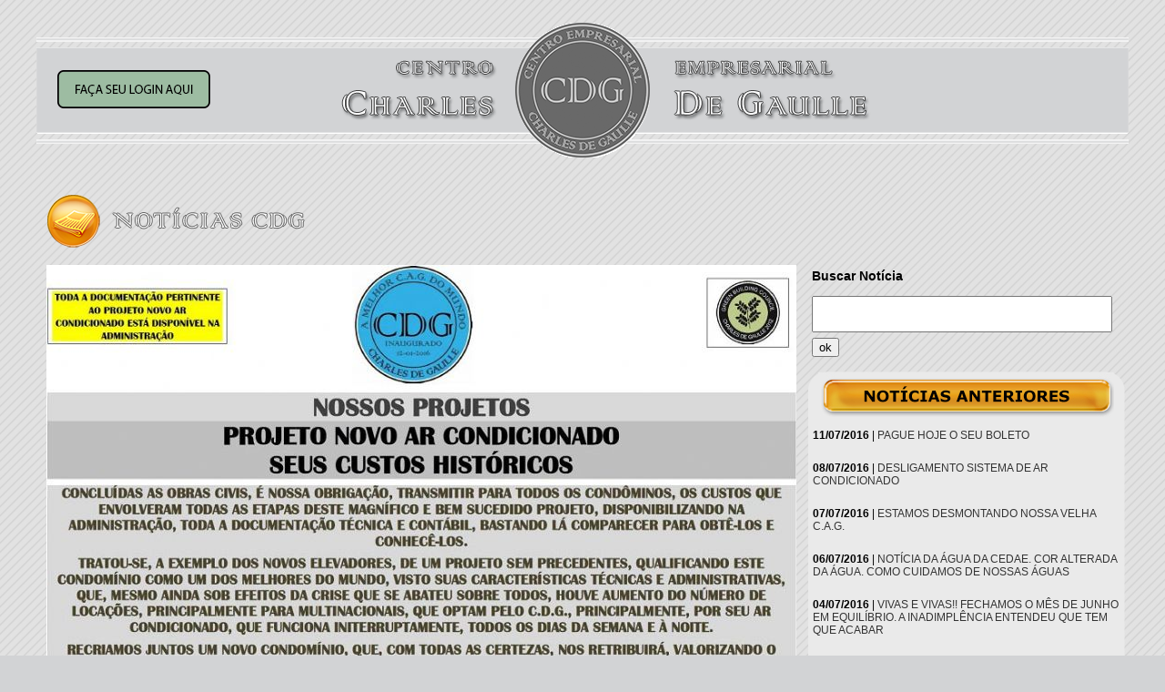

--- FILE ---
content_type: text/html
request_url: https://ssl8671.websiteseguro.com/degaulle/v1/noticias_cdg_abrir.asp?p=63&codigoNot=305
body_size: 3732
content:
<!-- FALTA SSL -->

<html>

<head>

<title>Notícias CDG</title>

<meta http-equiv="Content-Type" content="text/html; charset=utf-8">

<link rel="stylesheet" type="text/css" href="css/styles.css">

<link rel="stylesheet" href="css/jquery-ui.css" />

<script src="js/jquery-1.9.1.js"></script>

<script src="js/jquery-ui.js"></script>

</head>

<body bgcolor="#FFFFFF">

<table width="1200" border="0" align="center" cellpadding="0" cellspacing="0" id="Table_01">

<tr>

		<td height="148"><table width="100%" border="0" align="center" cellpadding="0" cellspacing="0" style="background-image:url(images/inicial_01.png); height:148px; width:1200px">
  <tr>
    <td width="512" style="padding-left:15px;">
    <div id="apDiv1">
    <a href='acesso_restrito.asp'><img src=images/bt_login.png border=0></a>
    </div>
    </td>
    <td width="178"><a href="inicial.asp"><img src="images/spacer.png" width="174" height="118" border="0" /></a></td>
<!-- comentei o selo da Green Building - não são mais filiados, pediram para retirar em julho/2020 -->
<!--    <td width="510"><a href="http://www.gbcbrasil.org.br/" target="_blank"> -->
	<img src="images/spacer.png" width="139" height="25" border="0" style="float: right" /></a></td>
  </tr>
</table>
<p>&nbsp;</p>

</td>

	</tr>

	<tr>

		<td align="center"><table width="100%" border="0" cellspacing="2" cellpadding="2">

		  <tr>

		    <td align="left"><img src="images/header-noticias.png" width="571" height="78"></td>

	      </tr>

		  <tr>

		    <td align="left"><table width="1200" border="0" cellspacing="2" cellpadding="2">
		      <tr>
		        <td width="838"><p style="text-align: center;"><span style="font-family:arial,helvetica,sans-serif"><img alt="" src="/degaulle/v1/ckeditor/ckfinder/userfiles/images/cdg-1-270916.jpg" style="height:1200px; width:824px" /></span></p>

<p style="text-align: center;"><span style="font-size:18px"><span style="font-family:arial,helvetica,sans-serif"><strong><a href="https://www.dropbox.com/sh/5ytlnnjywaxg6wj/AAC2hdBwSxXjBks36VpFyVy1a?dl=0" style="color: rgb(17, 85, 204);" target="_blank">LINK CONTA CORRENTE HIST&Oacute;RICO PROJETO NOVO AR CONDICIONADO</a></strong></span></span></p>

<p style="text-align: center;">&nbsp;</p>
</td>
		        <td width="348" valign="top">
				<form name="form1" method="post" action="noticias_cdg_busca.asp">
  <table width="100%" border="0" cellspacing="2" cellpadding="2">
    <tr>
      <td><h3>Buscar Notícia</h3><input type="text" name="titNot" id="titNot" class="textinput_busca"></td>
    </tr>
    <tr>
      <td><input type="submit" name="button" id="button" value="ok"></td>
    </tr>
  </table>
</form>

<table id="Table_" width="348" border="0" cellpadding="0" cellspacing="0">
<tr>
<td height="58"><img src="images/outras_noticias_01.png" width="348" height="58" alt=""></td>
</tr>
<tr>
<td height="18" background="images/outras_noticias_02.png">

<p style="padding:5px;"><b>11/07/2016</b> | <a href="noticias_cdg_abrir.asp?codigoNot=264" style="text-decoration:none; color:#333;">PAGUE HOJE O SEU BOLETO</a></p>

<p style="padding:5px;"><b>08/07/2016</b> | <a href="noticias_cdg_abrir.asp?codigoNot=263" style="text-decoration:none; color:#333;">DESLIGAMENTO SISTEMA DE AR CONDICIONADO</a></p>

<p style="padding:5px;"><b>07/07/2016</b> | <a href="noticias_cdg_abrir.asp?codigoNot=262" style="text-decoration:none; color:#333;">ESTAMOS DESMONTANDO NOSSA VELHA C.A.G.</a></p>

<p style="padding:5px;"><b>06/07/2016</b> | <a href="noticias_cdg_abrir.asp?codigoNot=261" style="text-decoration:none; color:#333;">NOTÍCIA DA ÁGUA DA CEDAE. COR ALTERADA DA ÁGUA. COMO CUIDAMOS DE NOSSAS ÁGUAS</a></p>

<p style="padding:5px;"><b>04/07/2016</b> | <a href="noticias_cdg_abrir.asp?codigoNot=260" style="text-decoration:none; color:#333;">VIVAS E VIVAS!! FECHAMOS O MÊS DE JUNHO EM EQUILÍBRIO. A INADIMPLÊNCIA ENTENDEU QUE TEM QUE ACABAR</a></p>

<p style="padding:5px;"><b>30/06/2016</b> | <a href="noticias_cdg_abrir.asp?codigoNot=259" style="text-decoration:none; color:#333;">COMO ENFRENTAMOS A CRISE. O QUE FIZEMOS PARA REDUZIR NOSSOS CUSTOS</a></p>

<p style="padding:5px;"><b>28/06/2016</b> | <a href="noticias_cdg_abrir.asp?codigoNot=258" style="text-decoration:none; color:#333;">AMANHÃ 29/06/2016 - QUARTA-FEIRA - FERIADO DOS FUNCIONÁRIOS DO C.D.G.</a></p>

<p style="padding:5px;"><b>28/06/2016</b> | <a href="noticias_cdg_abrir.asp?codigoNot=257" style="text-decoration:none; color:#333;">EU E O CONDOMÍNIO - CHARLES DE GAULLE TUDO OU NADA? TUDO!</a></p>

<p style="padding:5px;"><b>27/06/2016</b> | <a href="noticias_cdg_abrir.asp?codigoNot=256" style="text-decoration:none; color:#333;">COMO SE DIZ OBRIGADOS? ÀQUELES QUE PARTICIPARAM DA RECUPERAÇÃO DO C.D.G.</a></p>

<p style="padding:5px;"><b>27/06/2016</b> | <a href="noticias_cdg_abrir.asp?codigoNot=255" style="text-decoration:none; color:#333;">PAGUE SEU BOLETO ANTES DA VIRADA DO MÊS. ESTAMOS VENCENDO A INADIMPLÊNCIA</a></p>

</td>
</tr>
<tr>
<td><img src="images/outras_noticias_03.png" width="348" height="26" alt=""></td>
</tr>
</table>
<br>

<B><strong> Página 63 de 88 </strong></B><br><a href='/degaulle/v1/noticias_cdg_abrir.asp?p=1&codigoNot=305'>Primeira</a>&nbsp;<a href='/degaulle/v1/noticias_cdg_abrir.asp?p=62&codigoNot=305'>Anterior</a>&nbsp;<a href='/degaulle/v1/noticias_cdg_abrir.asp?p=1&codigoNot=305'>1</a> <a href='/degaulle/v1/noticias_cdg_abrir.asp?p=2&codigoNot=305'>2</a> <a href='/degaulle/v1/noticias_cdg_abrir.asp?p=3&codigoNot=305'>3</a> <a href='/degaulle/v1/noticias_cdg_abrir.asp?p=4&codigoNot=305'>4</a> <a href='/degaulle/v1/noticias_cdg_abrir.asp?p=5&codigoNot=305'>5</a> <a href='/degaulle/v1/noticias_cdg_abrir.asp?p=6&codigoNot=305'>6</a> <a href='/degaulle/v1/noticias_cdg_abrir.asp?p=7&codigoNot=305'>7</a> <a href='/degaulle/v1/noticias_cdg_abrir.asp?p=8&codigoNot=305'>8</a> <a href='/degaulle/v1/noticias_cdg_abrir.asp?p=9&codigoNot=305'>9</a> <a href='/degaulle/v1/noticias_cdg_abrir.asp?p=10&codigoNot=305'>10</a> <a href='/degaulle/v1/noticias_cdg_abrir.asp?p=11&codigoNot=305'>11</a> <a href='/degaulle/v1/noticias_cdg_abrir.asp?p=12&codigoNot=305'>12</a> <a href='/degaulle/v1/noticias_cdg_abrir.asp?p=13&codigoNot=305'>13</a> <a href='/degaulle/v1/noticias_cdg_abrir.asp?p=14&codigoNot=305'>14</a> <a href='/degaulle/v1/noticias_cdg_abrir.asp?p=15&codigoNot=305'>15</a> <a href='/degaulle/v1/noticias_cdg_abrir.asp?p=16&codigoNot=305'>16</a> <a href='/degaulle/v1/noticias_cdg_abrir.asp?p=17&codigoNot=305'>17</a> <a href='/degaulle/v1/noticias_cdg_abrir.asp?p=18&codigoNot=305'>18</a> <a href='/degaulle/v1/noticias_cdg_abrir.asp?p=19&codigoNot=305'>19</a> <a href='/degaulle/v1/noticias_cdg_abrir.asp?p=20&codigoNot=305'>20</a> <a href='/degaulle/v1/noticias_cdg_abrir.asp?p=21&codigoNot=305'>21</a> <a href='/degaulle/v1/noticias_cdg_abrir.asp?p=22&codigoNot=305'>22</a> <a href='/degaulle/v1/noticias_cdg_abrir.asp?p=23&codigoNot=305'>23</a> <a href='/degaulle/v1/noticias_cdg_abrir.asp?p=24&codigoNot=305'>24</a> <a href='/degaulle/v1/noticias_cdg_abrir.asp?p=25&codigoNot=305'>25</a> <a href='/degaulle/v1/noticias_cdg_abrir.asp?p=26&codigoNot=305'>26</a> <a href='/degaulle/v1/noticias_cdg_abrir.asp?p=27&codigoNot=305'>27</a> <a href='/degaulle/v1/noticias_cdg_abrir.asp?p=28&codigoNot=305'>28</a> <a href='/degaulle/v1/noticias_cdg_abrir.asp?p=29&codigoNot=305'>29</a> <a href='/degaulle/v1/noticias_cdg_abrir.asp?p=30&codigoNot=305'>30</a> <a href='/degaulle/v1/noticias_cdg_abrir.asp?p=31&codigoNot=305'>31</a> <a href='/degaulle/v1/noticias_cdg_abrir.asp?p=32&codigoNot=305'>32</a> <a href='/degaulle/v1/noticias_cdg_abrir.asp?p=33&codigoNot=305'>33</a> <a href='/degaulle/v1/noticias_cdg_abrir.asp?p=34&codigoNot=305'>34</a> <a href='/degaulle/v1/noticias_cdg_abrir.asp?p=35&codigoNot=305'>35</a> <a href='/degaulle/v1/noticias_cdg_abrir.asp?p=36&codigoNot=305'>36</a> <a href='/degaulle/v1/noticias_cdg_abrir.asp?p=37&codigoNot=305'>37</a> <a href='/degaulle/v1/noticias_cdg_abrir.asp?p=38&codigoNot=305'>38</a> <a href='/degaulle/v1/noticias_cdg_abrir.asp?p=39&codigoNot=305'>39</a> <a href='/degaulle/v1/noticias_cdg_abrir.asp?p=40&codigoNot=305'>40</a> <a href='/degaulle/v1/noticias_cdg_abrir.asp?p=41&codigoNot=305'>41</a> <a href='/degaulle/v1/noticias_cdg_abrir.asp?p=42&codigoNot=305'>42</a> <a href='/degaulle/v1/noticias_cdg_abrir.asp?p=43&codigoNot=305'>43</a> <a href='/degaulle/v1/noticias_cdg_abrir.asp?p=44&codigoNot=305'>44</a> <a href='/degaulle/v1/noticias_cdg_abrir.asp?p=45&codigoNot=305'>45</a> <a href='/degaulle/v1/noticias_cdg_abrir.asp?p=46&codigoNot=305'>46</a> <a href='/degaulle/v1/noticias_cdg_abrir.asp?p=47&codigoNot=305'>47</a> <a href='/degaulle/v1/noticias_cdg_abrir.asp?p=48&codigoNot=305'>48</a> <a href='/degaulle/v1/noticias_cdg_abrir.asp?p=49&codigoNot=305'>49</a> <a href='/degaulle/v1/noticias_cdg_abrir.asp?p=50&codigoNot=305'>50</a> <a href='/degaulle/v1/noticias_cdg_abrir.asp?p=51&codigoNot=305'>51</a> <a href='/degaulle/v1/noticias_cdg_abrir.asp?p=52&codigoNot=305'>52</a> <a href='/degaulle/v1/noticias_cdg_abrir.asp?p=53&codigoNot=305'>53</a> <a href='/degaulle/v1/noticias_cdg_abrir.asp?p=54&codigoNot=305'>54</a> <a href='/degaulle/v1/noticias_cdg_abrir.asp?p=55&codigoNot=305'>55</a> <a href='/degaulle/v1/noticias_cdg_abrir.asp?p=56&codigoNot=305'>56</a> <a href='/degaulle/v1/noticias_cdg_abrir.asp?p=57&codigoNot=305'>57</a> <a href='/degaulle/v1/noticias_cdg_abrir.asp?p=58&codigoNot=305'>58</a> <a href='/degaulle/v1/noticias_cdg_abrir.asp?p=59&codigoNot=305'>59</a> <a href='/degaulle/v1/noticias_cdg_abrir.asp?p=60&codigoNot=305'>60</a> <a href='/degaulle/v1/noticias_cdg_abrir.asp?p=61&codigoNot=305'>61</a> <a href='/degaulle/v1/noticias_cdg_abrir.asp?p=62&codigoNot=305'>62</a> <a href='/degaulle/v1/noticias_cdg_abrir.asp?p=63&codigoNot=305'>63</a> <a href='/degaulle/v1/noticias_cdg_abrir.asp?p=64&codigoNot=305'>64</a> <a href='/degaulle/v1/noticias_cdg_abrir.asp?p=65&codigoNot=305'>65</a> <a href='/degaulle/v1/noticias_cdg_abrir.asp?p=66&codigoNot=305'>66</a> <a href='/degaulle/v1/noticias_cdg_abrir.asp?p=67&codigoNot=305'>67</a> <a href='/degaulle/v1/noticias_cdg_abrir.asp?p=68&codigoNot=305'>68</a> <a href='/degaulle/v1/noticias_cdg_abrir.asp?p=69&codigoNot=305'>69</a> <a href='/degaulle/v1/noticias_cdg_abrir.asp?p=70&codigoNot=305'>70</a> <a href='/degaulle/v1/noticias_cdg_abrir.asp?p=71&codigoNot=305'>71</a> <a href='/degaulle/v1/noticias_cdg_abrir.asp?p=72&codigoNot=305'>72</a> <a href='/degaulle/v1/noticias_cdg_abrir.asp?p=73&codigoNot=305'>73</a> <a href='/degaulle/v1/noticias_cdg_abrir.asp?p=74&codigoNot=305'>74</a> <a href='/degaulle/v1/noticias_cdg_abrir.asp?p=75&codigoNot=305'>75</a> <a href='/degaulle/v1/noticias_cdg_abrir.asp?p=76&codigoNot=305'>76</a> <a href='/degaulle/v1/noticias_cdg_abrir.asp?p=77&codigoNot=305'>77</a> <a href='/degaulle/v1/noticias_cdg_abrir.asp?p=78&codigoNot=305'>78</a> <a href='/degaulle/v1/noticias_cdg_abrir.asp?p=79&codigoNot=305'>79</a> <a href='/degaulle/v1/noticias_cdg_abrir.asp?p=80&codigoNot=305'>80</a> <a href='/degaulle/v1/noticias_cdg_abrir.asp?p=81&codigoNot=305'>81</a> <a href='/degaulle/v1/noticias_cdg_abrir.asp?p=82&codigoNot=305'>82</a> <a href='/degaulle/v1/noticias_cdg_abrir.asp?p=83&codigoNot=305'>83</a> <a href='/degaulle/v1/noticias_cdg_abrir.asp?p=84&codigoNot=305'>84</a> <a href='/degaulle/v1/noticias_cdg_abrir.asp?p=85&codigoNot=305'>85</a> <a href='/degaulle/v1/noticias_cdg_abrir.asp?p=86&codigoNot=305'>86</a> <a href='/degaulle/v1/noticias_cdg_abrir.asp?p=87&codigoNot=305'>87</a> <a href='/degaulle/v1/noticias_cdg_abrir.asp?p=88&codigoNot=305'>88</a> <a href='/degaulle/v1/noticias_cdg_abrir.asp?p=64&codigoNot=305'>Próxima</a>&nbsp;<a href='/degaulle/v1/noticias_cdg_abrir.asp?p=88&codigoNot=305'>Última</a>&nbsp;
                </td>
	          </tr>
	        </table>		      <p>&nbsp;</p></td>

	      </tr>

	    </table></td>

	</tr>

	<tr>

		<td><table width="100%" border="0" cellspacing="2" cellpadding="2">

		  <tr>

		    <td width="26%"><a href="javascript:history.back();"><img src="images/voltar2.png" width="139" height="35" border="0"></a></td>

		    <td width="48%">&nbsp;</td>

		    <td width="26%">&nbsp;</td>

	      </tr>

	    </table></td>

	</tr>

	<tr>

	  <td><!-- Inicio do Google Analytics -->



<script type="text/javascript">



  var _gaq = _gaq || [];

  _gaq.push(['_setAccount', 'UA-49387207-1']);

  _gaq.push(['_trackPageview']);



  (function() {

    var ga = document.createElement('script'); ga.type = 'text/javascript'; ga.async = true;

    ga.src = ('https:' == document.location.protocol ? 'https://ssl' : 'http://www') + '.google-analytics.com/ga.js';

    var s = document.getElementsByTagName('script')[0]; s.parentNode.insertBefore(ga, s);

  })();



</script>



<!-- Fim do Google Analytics -->



<p>&nbsp;</p><br>

<p align="center" class="auto-style1"><em>&copy; 1982-2024 Centro Empresarial Charles De Gaulle - Todos os direitos reservados. Site desenvolvido pela ECCE / 

Design Maxini Matos</em></p>
</td>

  </tr>

</table>

</body>

</html>